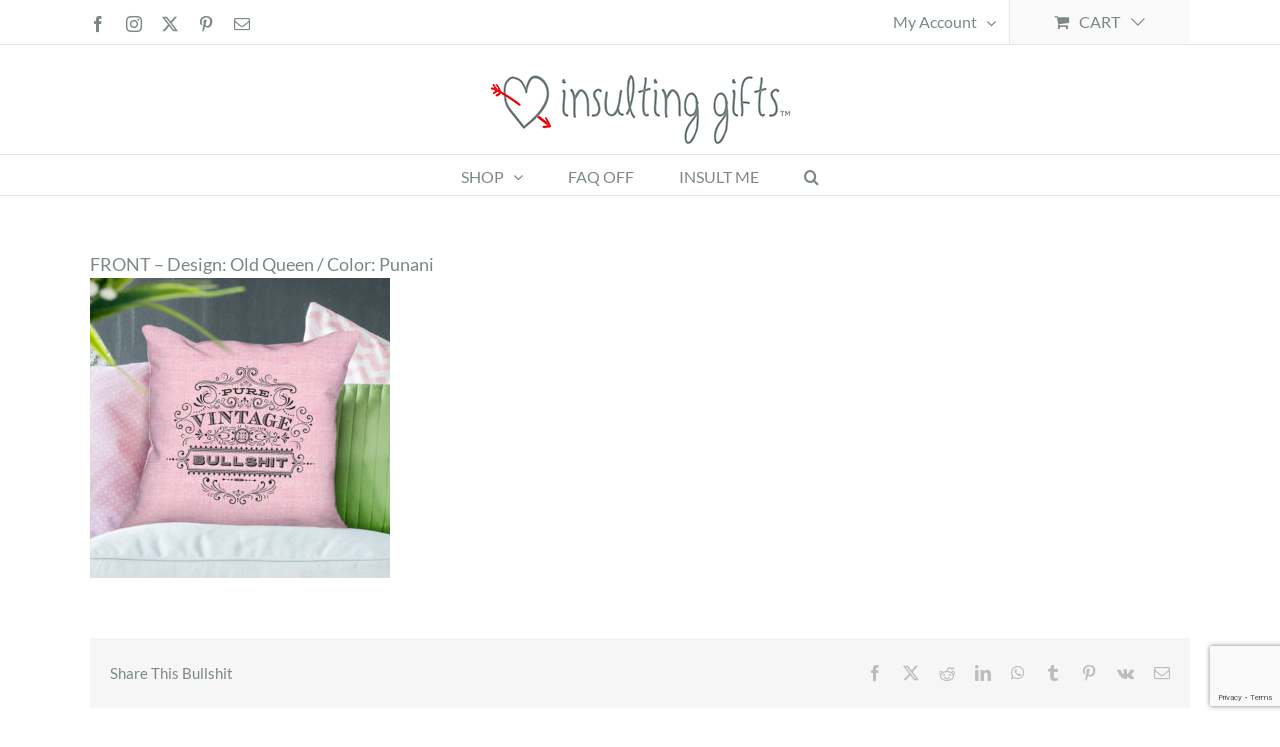

--- FILE ---
content_type: text/html; charset=utf-8
request_url: https://www.google.com/recaptcha/api2/anchor?ar=1&k=6Lf3jaYZAAAAAHaa9VWaS4efTds99y-SwNQBNLTq&co=aHR0cHM6Ly9pbnN1bHRpbmdnaWZ0cy5jb206NDQz&hl=en&v=PoyoqOPhxBO7pBk68S4YbpHZ&size=invisible&anchor-ms=20000&execute-ms=30000&cb=21dnu3xgisv1
body_size: 48707
content:
<!DOCTYPE HTML><html dir="ltr" lang="en"><head><meta http-equiv="Content-Type" content="text/html; charset=UTF-8">
<meta http-equiv="X-UA-Compatible" content="IE=edge">
<title>reCAPTCHA</title>
<style type="text/css">
/* cyrillic-ext */
@font-face {
  font-family: 'Roboto';
  font-style: normal;
  font-weight: 400;
  font-stretch: 100%;
  src: url(//fonts.gstatic.com/s/roboto/v48/KFO7CnqEu92Fr1ME7kSn66aGLdTylUAMa3GUBHMdazTgWw.woff2) format('woff2');
  unicode-range: U+0460-052F, U+1C80-1C8A, U+20B4, U+2DE0-2DFF, U+A640-A69F, U+FE2E-FE2F;
}
/* cyrillic */
@font-face {
  font-family: 'Roboto';
  font-style: normal;
  font-weight: 400;
  font-stretch: 100%;
  src: url(//fonts.gstatic.com/s/roboto/v48/KFO7CnqEu92Fr1ME7kSn66aGLdTylUAMa3iUBHMdazTgWw.woff2) format('woff2');
  unicode-range: U+0301, U+0400-045F, U+0490-0491, U+04B0-04B1, U+2116;
}
/* greek-ext */
@font-face {
  font-family: 'Roboto';
  font-style: normal;
  font-weight: 400;
  font-stretch: 100%;
  src: url(//fonts.gstatic.com/s/roboto/v48/KFO7CnqEu92Fr1ME7kSn66aGLdTylUAMa3CUBHMdazTgWw.woff2) format('woff2');
  unicode-range: U+1F00-1FFF;
}
/* greek */
@font-face {
  font-family: 'Roboto';
  font-style: normal;
  font-weight: 400;
  font-stretch: 100%;
  src: url(//fonts.gstatic.com/s/roboto/v48/KFO7CnqEu92Fr1ME7kSn66aGLdTylUAMa3-UBHMdazTgWw.woff2) format('woff2');
  unicode-range: U+0370-0377, U+037A-037F, U+0384-038A, U+038C, U+038E-03A1, U+03A3-03FF;
}
/* math */
@font-face {
  font-family: 'Roboto';
  font-style: normal;
  font-weight: 400;
  font-stretch: 100%;
  src: url(//fonts.gstatic.com/s/roboto/v48/KFO7CnqEu92Fr1ME7kSn66aGLdTylUAMawCUBHMdazTgWw.woff2) format('woff2');
  unicode-range: U+0302-0303, U+0305, U+0307-0308, U+0310, U+0312, U+0315, U+031A, U+0326-0327, U+032C, U+032F-0330, U+0332-0333, U+0338, U+033A, U+0346, U+034D, U+0391-03A1, U+03A3-03A9, U+03B1-03C9, U+03D1, U+03D5-03D6, U+03F0-03F1, U+03F4-03F5, U+2016-2017, U+2034-2038, U+203C, U+2040, U+2043, U+2047, U+2050, U+2057, U+205F, U+2070-2071, U+2074-208E, U+2090-209C, U+20D0-20DC, U+20E1, U+20E5-20EF, U+2100-2112, U+2114-2115, U+2117-2121, U+2123-214F, U+2190, U+2192, U+2194-21AE, U+21B0-21E5, U+21F1-21F2, U+21F4-2211, U+2213-2214, U+2216-22FF, U+2308-230B, U+2310, U+2319, U+231C-2321, U+2336-237A, U+237C, U+2395, U+239B-23B7, U+23D0, U+23DC-23E1, U+2474-2475, U+25AF, U+25B3, U+25B7, U+25BD, U+25C1, U+25CA, U+25CC, U+25FB, U+266D-266F, U+27C0-27FF, U+2900-2AFF, U+2B0E-2B11, U+2B30-2B4C, U+2BFE, U+3030, U+FF5B, U+FF5D, U+1D400-1D7FF, U+1EE00-1EEFF;
}
/* symbols */
@font-face {
  font-family: 'Roboto';
  font-style: normal;
  font-weight: 400;
  font-stretch: 100%;
  src: url(//fonts.gstatic.com/s/roboto/v48/KFO7CnqEu92Fr1ME7kSn66aGLdTylUAMaxKUBHMdazTgWw.woff2) format('woff2');
  unicode-range: U+0001-000C, U+000E-001F, U+007F-009F, U+20DD-20E0, U+20E2-20E4, U+2150-218F, U+2190, U+2192, U+2194-2199, U+21AF, U+21E6-21F0, U+21F3, U+2218-2219, U+2299, U+22C4-22C6, U+2300-243F, U+2440-244A, U+2460-24FF, U+25A0-27BF, U+2800-28FF, U+2921-2922, U+2981, U+29BF, U+29EB, U+2B00-2BFF, U+4DC0-4DFF, U+FFF9-FFFB, U+10140-1018E, U+10190-1019C, U+101A0, U+101D0-101FD, U+102E0-102FB, U+10E60-10E7E, U+1D2C0-1D2D3, U+1D2E0-1D37F, U+1F000-1F0FF, U+1F100-1F1AD, U+1F1E6-1F1FF, U+1F30D-1F30F, U+1F315, U+1F31C, U+1F31E, U+1F320-1F32C, U+1F336, U+1F378, U+1F37D, U+1F382, U+1F393-1F39F, U+1F3A7-1F3A8, U+1F3AC-1F3AF, U+1F3C2, U+1F3C4-1F3C6, U+1F3CA-1F3CE, U+1F3D4-1F3E0, U+1F3ED, U+1F3F1-1F3F3, U+1F3F5-1F3F7, U+1F408, U+1F415, U+1F41F, U+1F426, U+1F43F, U+1F441-1F442, U+1F444, U+1F446-1F449, U+1F44C-1F44E, U+1F453, U+1F46A, U+1F47D, U+1F4A3, U+1F4B0, U+1F4B3, U+1F4B9, U+1F4BB, U+1F4BF, U+1F4C8-1F4CB, U+1F4D6, U+1F4DA, U+1F4DF, U+1F4E3-1F4E6, U+1F4EA-1F4ED, U+1F4F7, U+1F4F9-1F4FB, U+1F4FD-1F4FE, U+1F503, U+1F507-1F50B, U+1F50D, U+1F512-1F513, U+1F53E-1F54A, U+1F54F-1F5FA, U+1F610, U+1F650-1F67F, U+1F687, U+1F68D, U+1F691, U+1F694, U+1F698, U+1F6AD, U+1F6B2, U+1F6B9-1F6BA, U+1F6BC, U+1F6C6-1F6CF, U+1F6D3-1F6D7, U+1F6E0-1F6EA, U+1F6F0-1F6F3, U+1F6F7-1F6FC, U+1F700-1F7FF, U+1F800-1F80B, U+1F810-1F847, U+1F850-1F859, U+1F860-1F887, U+1F890-1F8AD, U+1F8B0-1F8BB, U+1F8C0-1F8C1, U+1F900-1F90B, U+1F93B, U+1F946, U+1F984, U+1F996, U+1F9E9, U+1FA00-1FA6F, U+1FA70-1FA7C, U+1FA80-1FA89, U+1FA8F-1FAC6, U+1FACE-1FADC, U+1FADF-1FAE9, U+1FAF0-1FAF8, U+1FB00-1FBFF;
}
/* vietnamese */
@font-face {
  font-family: 'Roboto';
  font-style: normal;
  font-weight: 400;
  font-stretch: 100%;
  src: url(//fonts.gstatic.com/s/roboto/v48/KFO7CnqEu92Fr1ME7kSn66aGLdTylUAMa3OUBHMdazTgWw.woff2) format('woff2');
  unicode-range: U+0102-0103, U+0110-0111, U+0128-0129, U+0168-0169, U+01A0-01A1, U+01AF-01B0, U+0300-0301, U+0303-0304, U+0308-0309, U+0323, U+0329, U+1EA0-1EF9, U+20AB;
}
/* latin-ext */
@font-face {
  font-family: 'Roboto';
  font-style: normal;
  font-weight: 400;
  font-stretch: 100%;
  src: url(//fonts.gstatic.com/s/roboto/v48/KFO7CnqEu92Fr1ME7kSn66aGLdTylUAMa3KUBHMdazTgWw.woff2) format('woff2');
  unicode-range: U+0100-02BA, U+02BD-02C5, U+02C7-02CC, U+02CE-02D7, U+02DD-02FF, U+0304, U+0308, U+0329, U+1D00-1DBF, U+1E00-1E9F, U+1EF2-1EFF, U+2020, U+20A0-20AB, U+20AD-20C0, U+2113, U+2C60-2C7F, U+A720-A7FF;
}
/* latin */
@font-face {
  font-family: 'Roboto';
  font-style: normal;
  font-weight: 400;
  font-stretch: 100%;
  src: url(//fonts.gstatic.com/s/roboto/v48/KFO7CnqEu92Fr1ME7kSn66aGLdTylUAMa3yUBHMdazQ.woff2) format('woff2');
  unicode-range: U+0000-00FF, U+0131, U+0152-0153, U+02BB-02BC, U+02C6, U+02DA, U+02DC, U+0304, U+0308, U+0329, U+2000-206F, U+20AC, U+2122, U+2191, U+2193, U+2212, U+2215, U+FEFF, U+FFFD;
}
/* cyrillic-ext */
@font-face {
  font-family: 'Roboto';
  font-style: normal;
  font-weight: 500;
  font-stretch: 100%;
  src: url(//fonts.gstatic.com/s/roboto/v48/KFO7CnqEu92Fr1ME7kSn66aGLdTylUAMa3GUBHMdazTgWw.woff2) format('woff2');
  unicode-range: U+0460-052F, U+1C80-1C8A, U+20B4, U+2DE0-2DFF, U+A640-A69F, U+FE2E-FE2F;
}
/* cyrillic */
@font-face {
  font-family: 'Roboto';
  font-style: normal;
  font-weight: 500;
  font-stretch: 100%;
  src: url(//fonts.gstatic.com/s/roboto/v48/KFO7CnqEu92Fr1ME7kSn66aGLdTylUAMa3iUBHMdazTgWw.woff2) format('woff2');
  unicode-range: U+0301, U+0400-045F, U+0490-0491, U+04B0-04B1, U+2116;
}
/* greek-ext */
@font-face {
  font-family: 'Roboto';
  font-style: normal;
  font-weight: 500;
  font-stretch: 100%;
  src: url(//fonts.gstatic.com/s/roboto/v48/KFO7CnqEu92Fr1ME7kSn66aGLdTylUAMa3CUBHMdazTgWw.woff2) format('woff2');
  unicode-range: U+1F00-1FFF;
}
/* greek */
@font-face {
  font-family: 'Roboto';
  font-style: normal;
  font-weight: 500;
  font-stretch: 100%;
  src: url(//fonts.gstatic.com/s/roboto/v48/KFO7CnqEu92Fr1ME7kSn66aGLdTylUAMa3-UBHMdazTgWw.woff2) format('woff2');
  unicode-range: U+0370-0377, U+037A-037F, U+0384-038A, U+038C, U+038E-03A1, U+03A3-03FF;
}
/* math */
@font-face {
  font-family: 'Roboto';
  font-style: normal;
  font-weight: 500;
  font-stretch: 100%;
  src: url(//fonts.gstatic.com/s/roboto/v48/KFO7CnqEu92Fr1ME7kSn66aGLdTylUAMawCUBHMdazTgWw.woff2) format('woff2');
  unicode-range: U+0302-0303, U+0305, U+0307-0308, U+0310, U+0312, U+0315, U+031A, U+0326-0327, U+032C, U+032F-0330, U+0332-0333, U+0338, U+033A, U+0346, U+034D, U+0391-03A1, U+03A3-03A9, U+03B1-03C9, U+03D1, U+03D5-03D6, U+03F0-03F1, U+03F4-03F5, U+2016-2017, U+2034-2038, U+203C, U+2040, U+2043, U+2047, U+2050, U+2057, U+205F, U+2070-2071, U+2074-208E, U+2090-209C, U+20D0-20DC, U+20E1, U+20E5-20EF, U+2100-2112, U+2114-2115, U+2117-2121, U+2123-214F, U+2190, U+2192, U+2194-21AE, U+21B0-21E5, U+21F1-21F2, U+21F4-2211, U+2213-2214, U+2216-22FF, U+2308-230B, U+2310, U+2319, U+231C-2321, U+2336-237A, U+237C, U+2395, U+239B-23B7, U+23D0, U+23DC-23E1, U+2474-2475, U+25AF, U+25B3, U+25B7, U+25BD, U+25C1, U+25CA, U+25CC, U+25FB, U+266D-266F, U+27C0-27FF, U+2900-2AFF, U+2B0E-2B11, U+2B30-2B4C, U+2BFE, U+3030, U+FF5B, U+FF5D, U+1D400-1D7FF, U+1EE00-1EEFF;
}
/* symbols */
@font-face {
  font-family: 'Roboto';
  font-style: normal;
  font-weight: 500;
  font-stretch: 100%;
  src: url(//fonts.gstatic.com/s/roboto/v48/KFO7CnqEu92Fr1ME7kSn66aGLdTylUAMaxKUBHMdazTgWw.woff2) format('woff2');
  unicode-range: U+0001-000C, U+000E-001F, U+007F-009F, U+20DD-20E0, U+20E2-20E4, U+2150-218F, U+2190, U+2192, U+2194-2199, U+21AF, U+21E6-21F0, U+21F3, U+2218-2219, U+2299, U+22C4-22C6, U+2300-243F, U+2440-244A, U+2460-24FF, U+25A0-27BF, U+2800-28FF, U+2921-2922, U+2981, U+29BF, U+29EB, U+2B00-2BFF, U+4DC0-4DFF, U+FFF9-FFFB, U+10140-1018E, U+10190-1019C, U+101A0, U+101D0-101FD, U+102E0-102FB, U+10E60-10E7E, U+1D2C0-1D2D3, U+1D2E0-1D37F, U+1F000-1F0FF, U+1F100-1F1AD, U+1F1E6-1F1FF, U+1F30D-1F30F, U+1F315, U+1F31C, U+1F31E, U+1F320-1F32C, U+1F336, U+1F378, U+1F37D, U+1F382, U+1F393-1F39F, U+1F3A7-1F3A8, U+1F3AC-1F3AF, U+1F3C2, U+1F3C4-1F3C6, U+1F3CA-1F3CE, U+1F3D4-1F3E0, U+1F3ED, U+1F3F1-1F3F3, U+1F3F5-1F3F7, U+1F408, U+1F415, U+1F41F, U+1F426, U+1F43F, U+1F441-1F442, U+1F444, U+1F446-1F449, U+1F44C-1F44E, U+1F453, U+1F46A, U+1F47D, U+1F4A3, U+1F4B0, U+1F4B3, U+1F4B9, U+1F4BB, U+1F4BF, U+1F4C8-1F4CB, U+1F4D6, U+1F4DA, U+1F4DF, U+1F4E3-1F4E6, U+1F4EA-1F4ED, U+1F4F7, U+1F4F9-1F4FB, U+1F4FD-1F4FE, U+1F503, U+1F507-1F50B, U+1F50D, U+1F512-1F513, U+1F53E-1F54A, U+1F54F-1F5FA, U+1F610, U+1F650-1F67F, U+1F687, U+1F68D, U+1F691, U+1F694, U+1F698, U+1F6AD, U+1F6B2, U+1F6B9-1F6BA, U+1F6BC, U+1F6C6-1F6CF, U+1F6D3-1F6D7, U+1F6E0-1F6EA, U+1F6F0-1F6F3, U+1F6F7-1F6FC, U+1F700-1F7FF, U+1F800-1F80B, U+1F810-1F847, U+1F850-1F859, U+1F860-1F887, U+1F890-1F8AD, U+1F8B0-1F8BB, U+1F8C0-1F8C1, U+1F900-1F90B, U+1F93B, U+1F946, U+1F984, U+1F996, U+1F9E9, U+1FA00-1FA6F, U+1FA70-1FA7C, U+1FA80-1FA89, U+1FA8F-1FAC6, U+1FACE-1FADC, U+1FADF-1FAE9, U+1FAF0-1FAF8, U+1FB00-1FBFF;
}
/* vietnamese */
@font-face {
  font-family: 'Roboto';
  font-style: normal;
  font-weight: 500;
  font-stretch: 100%;
  src: url(//fonts.gstatic.com/s/roboto/v48/KFO7CnqEu92Fr1ME7kSn66aGLdTylUAMa3OUBHMdazTgWw.woff2) format('woff2');
  unicode-range: U+0102-0103, U+0110-0111, U+0128-0129, U+0168-0169, U+01A0-01A1, U+01AF-01B0, U+0300-0301, U+0303-0304, U+0308-0309, U+0323, U+0329, U+1EA0-1EF9, U+20AB;
}
/* latin-ext */
@font-face {
  font-family: 'Roboto';
  font-style: normal;
  font-weight: 500;
  font-stretch: 100%;
  src: url(//fonts.gstatic.com/s/roboto/v48/KFO7CnqEu92Fr1ME7kSn66aGLdTylUAMa3KUBHMdazTgWw.woff2) format('woff2');
  unicode-range: U+0100-02BA, U+02BD-02C5, U+02C7-02CC, U+02CE-02D7, U+02DD-02FF, U+0304, U+0308, U+0329, U+1D00-1DBF, U+1E00-1E9F, U+1EF2-1EFF, U+2020, U+20A0-20AB, U+20AD-20C0, U+2113, U+2C60-2C7F, U+A720-A7FF;
}
/* latin */
@font-face {
  font-family: 'Roboto';
  font-style: normal;
  font-weight: 500;
  font-stretch: 100%;
  src: url(//fonts.gstatic.com/s/roboto/v48/KFO7CnqEu92Fr1ME7kSn66aGLdTylUAMa3yUBHMdazQ.woff2) format('woff2');
  unicode-range: U+0000-00FF, U+0131, U+0152-0153, U+02BB-02BC, U+02C6, U+02DA, U+02DC, U+0304, U+0308, U+0329, U+2000-206F, U+20AC, U+2122, U+2191, U+2193, U+2212, U+2215, U+FEFF, U+FFFD;
}
/* cyrillic-ext */
@font-face {
  font-family: 'Roboto';
  font-style: normal;
  font-weight: 900;
  font-stretch: 100%;
  src: url(//fonts.gstatic.com/s/roboto/v48/KFO7CnqEu92Fr1ME7kSn66aGLdTylUAMa3GUBHMdazTgWw.woff2) format('woff2');
  unicode-range: U+0460-052F, U+1C80-1C8A, U+20B4, U+2DE0-2DFF, U+A640-A69F, U+FE2E-FE2F;
}
/* cyrillic */
@font-face {
  font-family: 'Roboto';
  font-style: normal;
  font-weight: 900;
  font-stretch: 100%;
  src: url(//fonts.gstatic.com/s/roboto/v48/KFO7CnqEu92Fr1ME7kSn66aGLdTylUAMa3iUBHMdazTgWw.woff2) format('woff2');
  unicode-range: U+0301, U+0400-045F, U+0490-0491, U+04B0-04B1, U+2116;
}
/* greek-ext */
@font-face {
  font-family: 'Roboto';
  font-style: normal;
  font-weight: 900;
  font-stretch: 100%;
  src: url(//fonts.gstatic.com/s/roboto/v48/KFO7CnqEu92Fr1ME7kSn66aGLdTylUAMa3CUBHMdazTgWw.woff2) format('woff2');
  unicode-range: U+1F00-1FFF;
}
/* greek */
@font-face {
  font-family: 'Roboto';
  font-style: normal;
  font-weight: 900;
  font-stretch: 100%;
  src: url(//fonts.gstatic.com/s/roboto/v48/KFO7CnqEu92Fr1ME7kSn66aGLdTylUAMa3-UBHMdazTgWw.woff2) format('woff2');
  unicode-range: U+0370-0377, U+037A-037F, U+0384-038A, U+038C, U+038E-03A1, U+03A3-03FF;
}
/* math */
@font-face {
  font-family: 'Roboto';
  font-style: normal;
  font-weight: 900;
  font-stretch: 100%;
  src: url(//fonts.gstatic.com/s/roboto/v48/KFO7CnqEu92Fr1ME7kSn66aGLdTylUAMawCUBHMdazTgWw.woff2) format('woff2');
  unicode-range: U+0302-0303, U+0305, U+0307-0308, U+0310, U+0312, U+0315, U+031A, U+0326-0327, U+032C, U+032F-0330, U+0332-0333, U+0338, U+033A, U+0346, U+034D, U+0391-03A1, U+03A3-03A9, U+03B1-03C9, U+03D1, U+03D5-03D6, U+03F0-03F1, U+03F4-03F5, U+2016-2017, U+2034-2038, U+203C, U+2040, U+2043, U+2047, U+2050, U+2057, U+205F, U+2070-2071, U+2074-208E, U+2090-209C, U+20D0-20DC, U+20E1, U+20E5-20EF, U+2100-2112, U+2114-2115, U+2117-2121, U+2123-214F, U+2190, U+2192, U+2194-21AE, U+21B0-21E5, U+21F1-21F2, U+21F4-2211, U+2213-2214, U+2216-22FF, U+2308-230B, U+2310, U+2319, U+231C-2321, U+2336-237A, U+237C, U+2395, U+239B-23B7, U+23D0, U+23DC-23E1, U+2474-2475, U+25AF, U+25B3, U+25B7, U+25BD, U+25C1, U+25CA, U+25CC, U+25FB, U+266D-266F, U+27C0-27FF, U+2900-2AFF, U+2B0E-2B11, U+2B30-2B4C, U+2BFE, U+3030, U+FF5B, U+FF5D, U+1D400-1D7FF, U+1EE00-1EEFF;
}
/* symbols */
@font-face {
  font-family: 'Roboto';
  font-style: normal;
  font-weight: 900;
  font-stretch: 100%;
  src: url(//fonts.gstatic.com/s/roboto/v48/KFO7CnqEu92Fr1ME7kSn66aGLdTylUAMaxKUBHMdazTgWw.woff2) format('woff2');
  unicode-range: U+0001-000C, U+000E-001F, U+007F-009F, U+20DD-20E0, U+20E2-20E4, U+2150-218F, U+2190, U+2192, U+2194-2199, U+21AF, U+21E6-21F0, U+21F3, U+2218-2219, U+2299, U+22C4-22C6, U+2300-243F, U+2440-244A, U+2460-24FF, U+25A0-27BF, U+2800-28FF, U+2921-2922, U+2981, U+29BF, U+29EB, U+2B00-2BFF, U+4DC0-4DFF, U+FFF9-FFFB, U+10140-1018E, U+10190-1019C, U+101A0, U+101D0-101FD, U+102E0-102FB, U+10E60-10E7E, U+1D2C0-1D2D3, U+1D2E0-1D37F, U+1F000-1F0FF, U+1F100-1F1AD, U+1F1E6-1F1FF, U+1F30D-1F30F, U+1F315, U+1F31C, U+1F31E, U+1F320-1F32C, U+1F336, U+1F378, U+1F37D, U+1F382, U+1F393-1F39F, U+1F3A7-1F3A8, U+1F3AC-1F3AF, U+1F3C2, U+1F3C4-1F3C6, U+1F3CA-1F3CE, U+1F3D4-1F3E0, U+1F3ED, U+1F3F1-1F3F3, U+1F3F5-1F3F7, U+1F408, U+1F415, U+1F41F, U+1F426, U+1F43F, U+1F441-1F442, U+1F444, U+1F446-1F449, U+1F44C-1F44E, U+1F453, U+1F46A, U+1F47D, U+1F4A3, U+1F4B0, U+1F4B3, U+1F4B9, U+1F4BB, U+1F4BF, U+1F4C8-1F4CB, U+1F4D6, U+1F4DA, U+1F4DF, U+1F4E3-1F4E6, U+1F4EA-1F4ED, U+1F4F7, U+1F4F9-1F4FB, U+1F4FD-1F4FE, U+1F503, U+1F507-1F50B, U+1F50D, U+1F512-1F513, U+1F53E-1F54A, U+1F54F-1F5FA, U+1F610, U+1F650-1F67F, U+1F687, U+1F68D, U+1F691, U+1F694, U+1F698, U+1F6AD, U+1F6B2, U+1F6B9-1F6BA, U+1F6BC, U+1F6C6-1F6CF, U+1F6D3-1F6D7, U+1F6E0-1F6EA, U+1F6F0-1F6F3, U+1F6F7-1F6FC, U+1F700-1F7FF, U+1F800-1F80B, U+1F810-1F847, U+1F850-1F859, U+1F860-1F887, U+1F890-1F8AD, U+1F8B0-1F8BB, U+1F8C0-1F8C1, U+1F900-1F90B, U+1F93B, U+1F946, U+1F984, U+1F996, U+1F9E9, U+1FA00-1FA6F, U+1FA70-1FA7C, U+1FA80-1FA89, U+1FA8F-1FAC6, U+1FACE-1FADC, U+1FADF-1FAE9, U+1FAF0-1FAF8, U+1FB00-1FBFF;
}
/* vietnamese */
@font-face {
  font-family: 'Roboto';
  font-style: normal;
  font-weight: 900;
  font-stretch: 100%;
  src: url(//fonts.gstatic.com/s/roboto/v48/KFO7CnqEu92Fr1ME7kSn66aGLdTylUAMa3OUBHMdazTgWw.woff2) format('woff2');
  unicode-range: U+0102-0103, U+0110-0111, U+0128-0129, U+0168-0169, U+01A0-01A1, U+01AF-01B0, U+0300-0301, U+0303-0304, U+0308-0309, U+0323, U+0329, U+1EA0-1EF9, U+20AB;
}
/* latin-ext */
@font-face {
  font-family: 'Roboto';
  font-style: normal;
  font-weight: 900;
  font-stretch: 100%;
  src: url(//fonts.gstatic.com/s/roboto/v48/KFO7CnqEu92Fr1ME7kSn66aGLdTylUAMa3KUBHMdazTgWw.woff2) format('woff2');
  unicode-range: U+0100-02BA, U+02BD-02C5, U+02C7-02CC, U+02CE-02D7, U+02DD-02FF, U+0304, U+0308, U+0329, U+1D00-1DBF, U+1E00-1E9F, U+1EF2-1EFF, U+2020, U+20A0-20AB, U+20AD-20C0, U+2113, U+2C60-2C7F, U+A720-A7FF;
}
/* latin */
@font-face {
  font-family: 'Roboto';
  font-style: normal;
  font-weight: 900;
  font-stretch: 100%;
  src: url(//fonts.gstatic.com/s/roboto/v48/KFO7CnqEu92Fr1ME7kSn66aGLdTylUAMa3yUBHMdazQ.woff2) format('woff2');
  unicode-range: U+0000-00FF, U+0131, U+0152-0153, U+02BB-02BC, U+02C6, U+02DA, U+02DC, U+0304, U+0308, U+0329, U+2000-206F, U+20AC, U+2122, U+2191, U+2193, U+2212, U+2215, U+FEFF, U+FFFD;
}

</style>
<link rel="stylesheet" type="text/css" href="https://www.gstatic.com/recaptcha/releases/PoyoqOPhxBO7pBk68S4YbpHZ/styles__ltr.css">
<script nonce="JirjQT8FAu6X-NLSjTk7BA" type="text/javascript">window['__recaptcha_api'] = 'https://www.google.com/recaptcha/api2/';</script>
<script type="text/javascript" src="https://www.gstatic.com/recaptcha/releases/PoyoqOPhxBO7pBk68S4YbpHZ/recaptcha__en.js" nonce="JirjQT8FAu6X-NLSjTk7BA">
      
    </script></head>
<body><div id="rc-anchor-alert" class="rc-anchor-alert"></div>
<input type="hidden" id="recaptcha-token" value="[base64]">
<script type="text/javascript" nonce="JirjQT8FAu6X-NLSjTk7BA">
      recaptcha.anchor.Main.init("[\x22ainput\x22,[\x22bgdata\x22,\x22\x22,\[base64]/[base64]/[base64]/ZyhXLGgpOnEoW04sMjEsbF0sVywwKSxoKSxmYWxzZSxmYWxzZSl9Y2F0Y2goayl7RygzNTgsVyk/[base64]/[base64]/[base64]/[base64]/[base64]/[base64]/[base64]/bmV3IEJbT10oRFswXSk6dz09Mj9uZXcgQltPXShEWzBdLERbMV0pOnc9PTM/bmV3IEJbT10oRFswXSxEWzFdLERbMl0pOnc9PTQ/[base64]/[base64]/[base64]/[base64]/[base64]\\u003d\x22,\[base64]\x22,\x22bFdqTV7ChlDCjgfCl8KfwoLDlsOBO8OrS8OtwokHJMKFwpBLw4RBwoBOwoNeO8Ozw7HCpiHClMKNb3cXHsKxwpbDtBVTwoNgeMKnAsOncyLCgXRyFFPCuhFxw5YUXsKKE8KDw6rDnW3ClTDDgMK7ecORwq7CpW/CkXjCsEPCqjRaKsKvwrHCnCUlwpVfw6zCoWNADXsOBA0/wqjDozbDisOzSh7CssOqWBdPwpY9wqN4woFgwr3DkkIJw7LDiDXCn8OvG3/CsC4xwrbClDgZE0TCrDYUcMOEZ3LCgHEjw4TDqsKkwrsndVbCs2cLM8KRP8OvwoTDqArCuFDDpsO2RMKcw6jCi8O7w7VcCx/DuMKCVMKhw6RlEMOdw5sBwqTCm8KOB8Krw4UHw4grf8OWUk7Cs8O+wqtnw4zCqsKXw6fDh8O7KAvDnsKHGj/CpV7CkVjClMKtw44sesOhdGZfJS1mJ0EUw43CoSE8w5bDqmrDmsOGwp8Sw63Cj24fHRfDuE8wLVPDiDg1w4oPCwnCpcOdwojCtSxYw5BPw6DDl8KPwrnCt3HCj8OiwroPwozCtcO9aMK4AA0Aw6AbBcKzQMK/Xi58cMKkwp/CpBfDmlpuw5pRI8K1w63Dn8OSw69TWMOnw7fCk0LCnkkUQ2Q9w5tnAlDCrsK9w7FGGChIR2Edwpt6w7YAAcKnDC9VwoY4w7tifhDDvMOxwq5vw4TDjmNeXsOrRH1/SsOdw7/DvsOuAcKnGcOzTMKaw60bHlxOwoJyMXHCnRTCl8Khw64awqcqwqssMU7CpsKrTRYzwqTDoMKCwokQwpfDjsOHw6ZXbQ4Zw6ICw5LCjcKHasOBwqNLccK8w59bOcOIw6dwLj3ClX/Cuy7Cu8KSS8O5w43Duyx2w7g9w40+wqhCw61Mw7hMwqUHwrnCkQDCggfCoADCjlBywotxS8KawoJkFyhdEQsSw5NtwpIlwrHCn3N6csK0SMKkQ8OXw6nDi2RPNcOywrvCtsKaw6DCi8K9w67Dk2FQwqcVDgbCtcKVw7JJNsKaQWVbwrg5ZcOzwpHClms0wp/[base64]/[base64]/wrfCjsO7Oh9/UsKzw5p7wozDgcKlGXbCg3TCnsKSw4Rcw4nDq8KZdcKGOS/DnsOmI2XCl8OCwr/CmsKlwoxow6PDgcKaVMKlYcKAb3/[base64]/Cn8O8wpPDgg9AU8KxwqzCvibCpjErw4p7wqfCj8OKNQcww6gKwqjDt8OXwoNNHmvCicOtNMO/N8KxK3sGYyYeXMOrw7ofBi/CtMKxZcKraMKswqTCpsOwwqQ3H8KwC8OKA3MRUMKnDcOHAcK6wrJKGsO/[base64]/[base64]/[base64]/DicO6w5Fmc8OOwpDDnAdte8KJwqXCkmbCm8KUTEtOfcOEAcK/w5tuIcK0wpsheVU4w5MDwqckw43CqR7DqcOdEFElwrMxw5ktwq07w696KMKKRsO9acKEwqF9w5Ihwo/Cp2d0w5Yow7HDqX/CkyFfVA1Fw7h2NcKAw6DCu8OqwrPDmcK5w6UZwoVtw4lpw6MSw6TCtXDCoMK+A8K2XldvL8KuwpU9bMOoN1tuYsOTTAbCsw0Qwr11ZsKbBlzCugHCssKyOcOLw4HCrSLDljzDkBh/EcOxw5DCi0BbWXjClcKuLMKFw4Auw7Egw5rCnMKSFksZDURFNMKJB8OlJ8OwQcKmUyt4PRFtwpsrOMKeM8KvPcKjw4jDhcORwqIiwq3Co0slw5YVwobCi8K+N8OUCVEdwq7CgzY6VE5EbSw/[base64]/DicOHw7vDk8OIw4rDvDzDp8Kcw6PCsMKDw4MuRCrDnG0rwpbDmcOsBsK/[base64]/[base64]/w7jCksKsw5xgV8KNBipHLiYWb8OHfAI2HsOUXsOuGFMGQMOxw7bCo8OzwpvCncKhe0vCsMKrwoDCu24cw7FfwqvDhhrDkHrDt8OAw7PCimAjdmpqwrVaFhPDonHCvWl/BG9qF8OqecKkwpLCnHA7ME3Cp8KBw67DvwLDosK0w6nCizxkw4ZUe8OJV19QacOfLsOWw7jChFTCn0M/AUDCscKrMH5yfEJ7w6/DgsOAEcOUw6wNw4EQRU54fcKfGMKvw6LCoMKUM8KPwqkHwqDDoXbCu8OYw4zDlHwaw7xKwr3Di8OvMEYLRMOJHsKPLMOZwo0owqwnNTTCg0cKbcKBwp0fwoHDp2/CjRXDqDzCnsOwwpbCjMOcTA0RW8OVw7XDssOLw6vCpMKuAHrClVvDtcOxfcKfw7lTwqDCgcOvwopYw6J9dz1Nw5HCvcOUK8Oqwp5cwqrDvXnClgnCmsOBw7LDhcO0fMKdwqAawq3CtMK6wqBLwofCogrDuA/DoEIrwqnCmjHCnhBUesKVW8ODw6Zbw77DosOOa8OhAGFVZcOqw5XDuMO6wo/DgcKcw5LCpcOUEMKucBXCn2PDoMO1wpXCmcO1w4vChMKSPsOxw4InWGRhMwHDr8OzM8O2wp5Zw5Qpw4HDlMKww6k0wqrCmsOGbMKAw45nwrA8EMKhfh7CvFHChH9Rw7PClsK5CwXClHYNFk7CgcKUSsO/w4tUwqnDgMKpJTBAP8OXZBpHYMOZfSbDkiNrw4HCg09CwoTCljPCm3oDwp5awqPCpsOgwoHCrlAmW8KTAsKwQT9IfjTDjg/DlMKQwpDDoi1Hw7nDocKXCcKtGcOJZ8KdwpvDhUbDrsOEw6dNw4JtwovClgrCunkYF8Ogw6PChcKWw5YmP8O3w73DqMOwHD3DlDPCqQzDnm0PWg3Dp8OlwopZCH/DmhFfMUUCwqNvw7HCpThQdcKyw751I8KcRhMFw4YKXMK5w6JRwrF3M3R/X8ORwpRAYHPDkcK/CsOIw4YAAMKnwq8LaWbDo0XClCfDowTDm0plw6wtR8OYwr4gw6U3cG3CqcO5McKMw63DqVHDvwVcw5XCt13CunbDucOew6DCvmkIbXbCqsO9wptDwr1EIMKkIFTChMKLwoDDvj0vXXzDvcO/wq1DEnPDssO/[base64]/CtMOSD8O1w57Dg8OGSMK7LGLDpm3DnlPCo2bDksO/wqbDicO4w4jCkQB9PDMLU8K/w67CiTpawo1tQAjDujPCp8O9wqvCljnDtUbCq8Kiw6fDhMOFw7PDtzw4f8OETMKQPwXDiUHDgGXDjMOgZBjCsh1nw7xLw7jCiMK0Dl98woUhwq/CvkXDnhHDlB3DoMOCVRHDsEooEBgZw7JswoHCpsOtWk1Dw5g/NF0eZg4zHyXCvcKswp/DmQ3DjGl6bgpXwqrCsHLDnzzDn8K/G1PCqcO1ORjCoMOGJTIBBwB3AEdhOkzDtDBZwqlJwooKF8OqBcKfwoTCrS9NNMOceWvCrsKGwqDCmMOvwpfChcO2w5fCqhvDssK+MMKGwqZQw47CrGzDkgLDtl4dw6lmasO/NFrDmsKzwqJhXcKjPmzClRc+w5PCt8OAUcKNwod1GMOKwoRcL8Ocw6phA8KfNcK6UAQ0w5HDkiTDpcKTC8K1w7HDv8Oywqhyw6vCjUTCucOSw6HCnkHDmMKowqJow5zClkpYw6AjXnTDosKAwqDChzAeVcOuQcO4dzQnKXjDh8OGwr/Cv8Khw68IwoPDk8KJV2cww7jCvG/CgsKBwpEHEMKhw5TCrsKFKjfDmcKvY0nCrAUNwozDoAYkw49JwpUiw5oUw4TDncKXL8Kyw61ZbDsUZcOdw7NmwqQWRBtCJw3DkXfCs2Vxw4/DrxNzGV9vw5JNw7jDrsO7JsKIw6jDpsKsDcOqH8Ocwr06w47Cg1ZFwqhlwpFzOMOHw6zDhMO9M0PCvMKTwo9lFsKkwprCssKSVMOFw7VGNgLDjWh7w5HDkCTCiMO6BsOubjx9w6DDmSV5wr48Q8KmGhDCtMK/w7V+wqjCk8OLCcONw481acKUGcOAwqQ0woRXwr/CnMOMwqcnw4rCqsKGwrLDmMOaOMOuw7YvZVIdbsKpElrCkWPCvznDlsKwZw4owqVzw600w73Ck3Zww6rCu8O6wogiB8OTwpzDqRYIw4ByUUTDkGcYw5RtFwV3WiXDvThWOEFowpNJw6xrwqHCjcOlw7zComfDnQRqw6HCtEZlVwPCgsOrdwU7w457Wi/Cv8O4wo7CvFPDlsKGwo97w7rDpMOuTMKJw6l3w5LDtMOJZ8KQD8KGwpnCvB3ClMKUbsKpw5QNw4ItO8OBw7cLw6chwr/Dr1PCqXTDu1toZMKREcKMNMKVwq8JRWlVFMK+Q3fCvyRDWcK5wplsXy8Nw6/[base64]/[base64]/CnsKvwqhDwocqwonDhsKQw7cHwppYwpzDnsKDw77CrVTDvMKlfQJrAwA1wolCwolYdsOlw5/Dp0IsNgjDmMKhwrRhwrc0YMKYwrVvOVLChgNZwq8GwrzCui3DtAs0w6vDoVLCgRHCnsOGw7YCEQI9w7hiLsKAfMKGw6rCr1PCsxHCoyrDkcOuw4/DvsKaZ8O1CMOxw71Owr4ZFCZGZcObT8OKwpsMYXVjMgt/Z8KqLGh7UATDr8KDwpwQw4EvIyzDj8OfUMOyDMKDw4TDpcKKKTE4w6rCu1RmwpsfUMKedsKmwqnCnlHCicOiXMKiwqVkTBrDvMOfw4Rmw4EDwr3CrcOVVMKSVytRYcKSw6LCo8K5woowdMOLw4vCisKsAHBabMKWw48qwrgLRcOOw7gjw788ecOKw6New5BRFcO/w7xswobDrHPDgETCpsO0w7URwrbCjD3Dtn8tVMKSw4EzwprCkMKIwoHDnU7Dq8KOwqVVfQjCgcOpw7XCnnTDi8Ohw7DDtjnCtMOqJ8OGJ3wVGl3DkCvCosKbb8KiOcKfZ1R0TyQ9w4sfw73CiMKiGsOBNsKrwrpRXBJ1wqx6AR7Digt/RUDDrBnCkcKnwofDicO4w55PCHfDkcKCw4nDjWcVwokiFsKMw5vDqRzCrgNCJMOWw7gRYWoIMcKtH8KmDi/DvSzChB0fw7fCgn5dw5jDlgdpw5zDhAg/ShkxFXLCp8KyNzwrW8KheFYgwohZLjE8a1B/[base64]/Dml0ZDCXClsKJw7rCu8KfEBJ6UT8cdMKawpbCqsKpw73ChwvDrxrDhsKWw6nCp1hlb8KDYMK8SH1Rc8ORwrU+wro7RGrDmcOmYzhYCMOpwrrCuAAwwqpgMEVgXXTCtT/CiMKDw63CtMOZEgfCkcKhwpfDrMOpOQt1ck/CqcOqYEXCjjUSwqV/[base64]/DujjCi8OgQ8K8wo7CocOsBQweBSDCnx8oBjZnbsOEw6oyw7AXRW0QFMOnwq0YAMOWwr93fMOkw753wrPCiXvCtQ9eCMKAwr3CvcK9w4XDmsOMw6fDoMK0w7/ChMK8w6YRw4ZLKMOlaMKYw6x/w73Dow98dH9MNMKnPxYoPsK9PxrDgwBPblAEwr/Cl8OMw67CkMKeNcOzZMK0JmZew7ohw67DmVI/P8K9UF3DpknCgcKiIT/CjsKiFcO7Qyl8K8KzA8OWN0fDnzNBwo4sw5wdfcK/w7nCk8K1wpLCl8O+w5IfwpVvw5nCjWvCkMOiwpzCkD/CscO3wqZWe8KuSDrCgcOIPsKybMKLwrHCojDCqsKfW8KVBV4Ww6/[base64]/DocOKwrAbwoHDrUXCnMKAIsKEdXbDjcKPJ8KWwpzChkDCjcOuacOrVD7ChWPDscOUcXDCkiXDu8OPZsKeKlUMQHNhHV3ChsKlw64owo1cMBxrw6HCmcKbw4nDtcK4wofCjCh/KMOPMVrDhCNvw7rCtcOKZMO4wr/DlC7DjsKAwqpgFMOhwqnDtsO8OSYSY8Kvw6HCsnEZYlk3w4HDj8KTw687QDTCrcKTw5fDoMKOwofCrx0lwqxNw57DkxzDssONfl8RPUk1w5xdccKdw75YXF7DhsK8wobDklAKW8KGPsKHw50Ow7xoQ8K/HV/[base64]/[base64]/DlzjCghvDlEhlwoAjGsOATsOIw6/Co0EzFG/Ci8KPay0Ew5ctwr82w4lmcwEuwq14MlTCvRnCgENUwpDCosKPwpxkw47DrcO+OUk6ScKUZcO/wqdPYsOOw5tUJWA0wr3CvzJnTsOAZMOgM8OOwo8XXcKkw7vCjx4mBzY1XsO/IsKXw4IPMmzDpVw4IsOwwr3DikTDqDp+wqXDhgXCkcK7w4XDhRcoUXhKN8OlwqAVT8KFwqzDscKGwrjDkR58wohzbwF7GsOIw5PDrFobRsKUwq/ComVgLEDCkAEVQsKmUcKkUkDDh8OgasKmwpEYwp7CjBLDhRAGOQRNIEjDq8OzC2vDjsKQOcK7Ok5+M8Kcw4xudsKVw7N1w5jCkAXCj8KiaXjDgSXDsVbDt8O2w7t7fMKBwrjCrMO/F8OeworDjcOowpUDwofDpcOLZxUsw6fCi00UZifCvMOpA8OjJzsCbMKwN8KFFVY8w4ZQFxrCnkjDl1/[base64]/FsKkBAfDq8KCw5PCjsO9w7Yww6sMegDCj181XsKNw4PCiGPDpMOoScO8LcKhw7Vhw4XDvSHDk350ZcKEZMKcLmdwRcKyUcK8wrIJK8KXcmDDgsKBw6/DpMKUTUnDrkFKZcKHNx3DvsO0w5Efw4hveDgIR8K0PcKMw5nCvcO3w4XCuMOWw7TDnFHDhcKywqNcMxrCsG7CpcKlWMKTw7/[base64]/Dr8OCwrN4S8Kaw6fDiMKwwoTCqkpWw6jCmMKOb8OaIcK0w4nDoMO7fcOnLytYbknDigIPwrE/wp7DmA7CuyXCu8KJw7jDiAXCssOaTg/[base64]/[base64]/[base64]/DrAjDs8OXBsOlwodObQ4VesOCwpLDlGnDm1RtBMKmw7/Cv8O3w57Ct8KrKMOsw47DsSnDp8OgwrDDmDUXAsOMwq5gwro2wqVCw78uwpxNwq9KW0FPEsKifcK8w5YRb8K/[base64]/Dj8xV3kFTkrCkU9GKmHDmcKfJk5YJ8OvZMK3w5jCik3DusOow4MJw57ClzDCjMKhCUTCnsOHfcK7JFfDvnjDvmFvw79ow74fwr3CvXrClsKIZnjCucK2MRDDg3bDmWscw7zDujcGw5gnw5TCtWACw4UqNcKgFMKvwrnDkiFcw67CgsOEIMOOwp91w7gJwr/CvCkjB1PCn07Dr8Ksw6rCrUbDtX4+Z18VScKzw7Yyw5nDq8Kqwq7DvFfCqyovwpsBYMKjwrjDgcKKw6XCoActwo9/[base64]/Cr8OlEXXDn15Dw5vCiMKBdSDCnWTCg8KAXMOleArDg8KRVcOnXRUcw7BnNsO4dSAew5kQdRpcwoMUwr5LCcKVWsO/w5xbWV/[base64]/ZRDDvcOHcMKQw6Jzw7dYOMKgwrvDkBzDrDR2w5cnbMOgdMKJw6jCr3pFwqFzWQvDnMKuw7LCh3LDvcO0wrp5w7UXCX/[base64]/CscKPBSYnGMK4GMK/bygbBAXChilSwrs1Tk/DtcKKPMOGdcOUwpMowrHCjD5ww7nCp8OmZ8KhABnDqcKBwpUgaE/CuMOwSz1bw7JVRcOZw75gw5XCmQPCoTLCqCHDhcO2YcKLwrzDsALDkMKIwprDsG59EcK2esKiw6PDm2/[base64]/Cu8OJw7QBw4LDjm7DssKuRjE+LRMIfTQ6ecKzw7rCvEN2UsOjw5caEMKAPljCkMKbwrDCqsO2w69AHFZ5FnwqDDRmW8K9w4ceMxnCkMOuBcOtw7wUf1bCiSTClEDCvsK0wo/DnwY/[base64]/CicOBVGBXYUlPw7bCrsO/[base64]/Duzh4FnXDkMKewr7Dk1TDoMO5DwzDkcOuBX8Lw6lEw4jCu8K8TVrCiMO1OkwbfcKZYi/DoCTCtcOhVU/DqyoWM8OMwqjCuMK2KcO/w7vCmltUwrViw6piGz3DlcO8IcKGwplrEnBgCQVsDcK5JhsedzHDtGRMMhUiwozCkRzDl8Kuw7PDnMOXw7IMHi/[base64]/DnBvCt8OeMlLCh8KHw6oHw7zCmy3Cp8KdCMK4w7NlPlUfwqPCozpwayfCkwoRTD4wwr0Pw6/DscKAw60kDmc7BxwMwqvDqUPChWUyF8KxACnDh8OyZi/DqgbDncKhTxRRV8Ktw7LDoHwTw5jCmMO3dsOqw7XCk8OCw6Faw57Dj8KuXhDCpVxAwp3Dl8OHw4EyLxvDr8O4aMKAwrc5JcOOw6nCh8OUw4DCj8OhB8ODw57DpsKOdgw3UwxFEkQkwo8HYzBrVX8PAsKcacOAWFbDqcOEAxh6w7rCmjXCv8KpB8OtA8O+wq/ClW00UQxRw5dGNsKzw5EOIcOXw5vDnWzCly5ew5TCimhDw5dEN2NowpXCmcO6F0XDssKJOcOvccKvX8Opw4/CrXTDvsKTBMK5KmrCuwTDksK9wr3CiA5oTMO7woRyMG9DZlTCs08jMcKVw5xawpMnV0jCkEzCt3R/[base64]/Dg3TDn3hSw4UWw5bCvDxBw6/CgTtoE3rCrHEWbxrDiDd8w7jCncO6TcOIwoTCl8OmAcK2I8Knw5xXw7V8wrbCpDbCgxsxwrfDjxBjwo7DrHXDk8OmYsOYbFkzE8OCAWQkwr/CgsKJw7oCb8OxfULCihXDqBvCpsKMPQ5aSsOXw63Dk17CjcOFwqLChENBfzzClcOxw5fDiMOBworCrExAwqfDh8KswrVNw4M6w6JVPlI/[base64]/DiyrChip9w4PDvsKQABHDp1UKBxjCtW5dACBjR3bCv0ILwoYcwqkbaQZkwoxACMKeQcKSFcO0wrnChMKFwoHCnj3Cg3R+wqhJwrYXdy/Cgm3DuBBrPcKxw4cSQiDCicO1V8KaEMKje8KsLsOJw4/DrUTCj3XCoXRWCcO3fcOXC8Khw65JJRd+w5FcZyRwasOXXxpDBsKJeF8jw7DDnRMDMiZNNsOfw4EdUWTDusOlDsORwpPDsRIqbsOPw4kheMO6IzhHwpJOYB7DgMOWdcOKwrHDjFjDig8kw4FZJMKvwr7Cq0JFV8ODwq41EcKVwqMFw5nCiMKPPx/Co8KYWGnDnCQ4w4cTdMOGa8O7L8Oywqkew6PDrntJw75pw48uwoZ0woR6bMOhIBtQwolawopsESbCrMOhw5zCgS0jwrlRVMO4w4fDgsKcUilSw5LCgWzCtQ/DgcKGZBgUwpfCrVMew77CmxZUQHzDgsOVwp8NwobCjMOIwqkewo4eGMOEw5PClmvCmsOyw7nDvcONwpEYw4siGWTDhSpmwohAw5xuBibCmi8pIcO7YTwOeAnDsMKKwr3CsV/CtcOSw7xAOMKhIsKgwo4Yw5nDgsKYQsK/w6NWw6NJw5NdSFbCvSpqwqpTw7Q9wpvCqcO9cMOOwrfDsBgbw78DH8O0bkXCuygVw4A7exg3w4XCpABaGsKKNcO3V8KSUsKAMXDCuy/DusOrNcKxCSTChHPDncKpNcO/wqdVWMKaQMKdw5/CmcObwpEKfsOdwqfDoAPDhsOkwqLDnMK2OkoUAiHDiWrDgysPScKsNBLDtsKFwq4OKCkJwp/CqsKAXC/[base64]/Dvl9/[base64]/wqI7wqLDjcKDwqPCj8O5wpNzwq7DlMOew57DjMKywr3Dgx/[base64]/[base64]/CmsK/[base64]/bsOzwr9eCjsJFAHDtMO/IlnCqcO6woAHOcKRwoTDn8OTbcO6PMK0woLCscOGwovDizg0w5jCqcK0X8Khc8OxZsKieXLDinLCqMOoSsO8Q2ZewqU6wovCiXDDklVKPsKWHkLCkXIYw7kqUmXCuj/[base64]/wofDlEBZw7rDkx04GsKxYcKWesKUdsOAIw9eUcOlw43DicOFwrPCkcKKYnBQfcKORSNSwr/DtsOwwpTCg8KsWMO1PSltZwQBcmNgd8OBa8KxwoDDmMKmwr0Mw7LCmMO9w4JmXcOzfcOCQcOTw5EEw4bChMOiwo/Cs8OJwpc4FkLCj1fCncOSd3jCpsK1w43Drz/Dr1HCm8KBwo1le8OyUsOmw7zChinDqA14woHDhMKabsOyw4DCoMKFw7RjA8Ogw5fDvcOXFcKDwrBrR8KBWADDi8Kgw63CmwQdw7zDncOTZkXDumjDvMKdw6Z5w4U7AMK2w5B/WMKteBHDmcK6GxXDrknDhRpsX8OEbGnDglHCqRfCvXPChSXDl2QORsKhZ8KywrjDq8Kkwq7DgwPDom/CrF3Cm8K7w6IYMxHDiQrCghbCsMK9GMOzw7Ikwq4FZ8KwcEdww4VpcFtlwqPCmcOKGMKMBAfDgGvCqcOtwo/CnTIcwpbDsnLDgWMpGC/Dv2kgXkTDncOANMO2w4M/[base64]/CmMKyw6jDicOxw5sbbHkzw4lfw4/Cu8OBwpd4wqYxw5LDn3Ykw6kxw5gFw79jw4Ybw5/Dm8K2HGrDomdvwqssfCR5w5jCm8OTBcOrK3vDusKfW8KhwrPDhsOvDsK3w5LDn8KwwrZ6w5skEsKuw4QHwqMHAGVmanxeAMKQf2XDkcOiR8OEYcK2w5clw5EuRCIhTMO7wqzDs3weJsKuwqbCnsOCwq/CmTgMwo7DgFBNwo1twoF0w5/DiMOOwp01X8KxO1YzViTClzljw7BbPQNlw4HCk8OTw5/CvH5lwojDmMOXDizCmsOjw5jDicOnwqfCvHfDvMKMXMOQE8KkwqTCr8Kww7/Cn8Kmw5fCjsK2wq5FYFFFwqTDvn3CgD9iaMKKb8KfwpnCtsOGw485wq3ClcKBw5RaV3ZWEytDwoxow47DgsOhT8KKES7CpcKLwobDrsOCIsOnfcOHKsKqXMKAXQ/DszjCnVDCjU/CucKELjjCkA3DjcKFw5VxwprDqQwtwqTDlMKCOsKdJHNhan8RwphNbcKLworDjFt5csKrwrAhwq05V1XDlkRrbj8jOD3CgkNlXGDDsx7DlXpSw6HDknoiw6/CsMKRWHRLwqDDv8KHw5xNw4p4w7pvcMKjwqHCqA/DvVjCp19nw63CjELDq8Kaw4EkwrcCGcKnwpLClsKYwoNlw6wvw6DDsi3DjRURThLCkcOrw4XDg8KTGcKcwrzDpSPDp8KtXcOZFiw5w7HDt8OHN3QjdsKaeTkFwr0dwqUewoJPacKnNkjCp8O+w5kQZcO8NxVtwrR7wrTCoRt/YsOwFhXCmcKDNlzDgsOlOiJ+w6Ziw6MHbcKXw7HCi8OqIcKFXigFw5LDrMOvw64rHMOOwogHw7HCsiFffsOBcGjDrMKzcRbDqlDCqX7Cj8OowqXCq8KdDSXCksOXDhMHwrsYEjZTw5geR0fCpxvDoBYSNsOKc8KLw6/[base64]/DpibCkQfChnZ0TEQ3RW1yw51sHsOjUsOlwpxIVizChsO/w4DDpTPCncODST1vB2nDocKWwpELw7spwqnDs1xRU8KKLcKaZV3DrnouwqTDu8Ocwr8Hwpxqe8Opw5Brw6wGwoRGVMKtw7vCu8K+PMOpVmzDkwZ3w6rDmh/[base64]/Djzo/Q3LCtWx5w4F9E1/DssOFAsOpwrfDg0jCisODw57CpcK6Bhg7wpzCscKvwqR5wr93AMKLCcOoa8Oyw6NYwrDDgz/Cr8O1EzrCsXPCgsKHehjDgMOPVMOpwpbCjcKxwqsGwo1xTFPDgcOYFCAswpLCs07CnlTDmBETDCh3wpvDiUwgBzPDj0TDpMKeaD9Ww6x/NShhbsKIe8OJYFHCqUfClcOGw5Imw59/KV9pw5Uzw6PCpyHCqGAZPcORKWM5wpxgZ8KLGsOiw7LCkBdrwq9nw6vCrmTCsVTDicOMOUPDlg3Co1Fpw7kPeS3DjMOVwrE2FsOjw5HDv1rClV7CrzFwZcOXXsO/[base64]/DrcKowo7Di8OHwrzCkMOsdMK6CsOTIEIbwp0Kw5FrClPDlVnCiHjCusO8w6IbfsOaDnkYwqFAAcKNPAUCw4rCrcKYw7zCksK8w70MScO7wprDpz7DosOpR8OkFT/Co8OYXTrCtsKcw4Z9wozCmMOzwpwWcBjCu8KEUh1ow4PDlyJMw4HClzRAaG0Kw6tXw7ZgdsO4QVnCsV/DncOXwobCrEVpw4XDgsKrw6jCksOAfMOdXHXCs8K2wrzCmcOKw7p5wrrCpQ8ecVNdw6PDpsKgACg/[base64]/w7HCt8OaSTYqwo/Cl1IrPkxUwoLDgMOJwoPCuU5RN3HDrgfDl8KzMMKeOVxVw67CqcKZPsKPwrNFw5plw7/CrWPCrH0/DhnDgsKqesKqwpoewoXDqHLDs2QWwojCiC7CvMOyDAM+XCJ/c1rDr1xkwpjDpUDDm8OCw7rDkznDmsO2ZMKrwp3CucOvZ8OPOx/CqBpoP8KyRB3Ct8K1S8OdD8Orw4rDhsKUw48Xw4XDuRbCkxRuJm1sVhnDqkPDjMKJQMOkw5fDlcKlw6DCm8KLwoBlZ3QtECIzbl0LQMOwwq/Ch1LDi287w6Rjw7bDs8Opw41Gw77CscKvWg4YwpouYcKQRiHDs8O9QsKbXDYIw5TDhwrDl8KCSn85McKXwrTDhTUPwprDpMOTw6h6w4TCuCNRF8KxSMOkWE7Dp8KpfWBdwoMUXMKtAFnDmCpxwpsfwrE0wql2Hh7CvBjChn/DtwrCnmvDk8OvEiBTVBE9woPDkjw1w6LCsMOqw6IfwqHDrMO7Vmgow4BMwqFwUMKLdXrCgU/[base64]/DrwnCphPDscKAwpPCg8Oaw58Mwo83w7PDuFbCusOYwpDCqWjDucKadEgcwok1w4V7Z8KGwrgRIMKlw6TDlDHDr0bDlioNwpJuwozDgTLDj8KpW8OOwqjDkcKmw4sOOjDCiAhAwq9ewpd6w5tLwrlTP8KkNSPCn8Oqw5zCvMKuQHthwpVTXA15w7jDpXHCvlsxZsO/F13DuFPDqcKLw5TDlQkRw5LCi8KVw7duQ8KEwq/DnDTDqVTDnjw5wq3Ct0/Dk3JaC8OvTcKzwoXDpH7DszjDicObwoIUwoVXNMOlw4RFw74JbMOJwqBKJsKlT047QMOgAcO0Chgaw51KwqPCicOQw6dHwqTCt2jDoCIRMhrChzvChMKzw6B8woTDoTPCqTIMwqzCusKcw57DrQ0KwoTDhXvCncKOWcKmw6/CnsKmwozDgGoSwqRawo/[base64]/EFgiwrPCn0FiO1/DghTDhcKYA8OsV0zCrkxKHsOwwpvCvioWw53CrgrCtcOEXsKDESR/[base64]/DkMK/d8O7dCfCpsKlwqkBw6J5w7lIw5V5w4o3w4N9w5slDUN7w7g7QVZJf3XCjncXwoXDuMK5wqbCssKbRMO8EMOKw6hpwqRLd3bCo2IUFFo8wovDoSU9w6zCk8Kdw40pHQ9cwonCq8KTR2vCo8KwD8KgaArDlXMwCz/DgMOpSVthaMK3IzDDpsKRM8OUfTTDsmo3wonDhsOjF8O0wpDDhBDCi8KGSW/CrBBYw7VQwrVbwqN2fcOMGXIFSCIhw7BfMyzDlsODccOawpbCgcKQwrNnRjXDiWnCvEF4cFbDnsO6JsK8wooPXsKpbsK8RMKHwr8sViJLTjbCpcKkw59swpbCjsKWwoMPwqpLw7tHOsKTw4Y4V8KXw4g+C03DqQZCDC7Crh/CoBsnwrXCtTDDhsKYw7rCmCRUa8KGSXE5WsO5QcOGw5HDpMOlw6AWw7zCjMOPXmzDtm1Nw5/[base64]/DjsKrDcOjwrrCmMKnSMOJO8Kqwoc5Plohw6vDinzCkMKRw7DCkHfCknrDjCNow7fCsMO5wqAZesKAw4XCmBnDoMOdHSjDtcO5wroPRhcDCMKiH0J8w71/ZcO7woLChMKyIcKfw6zDkMK/wo7CsCp+wrJNwpA4w5fChMKqH03DnkPDuMKZWSZPw5lLwrkhPcKuUQpmwqbCpcOCw6wPLBkTHcKpRcO+a8KGaiE2w7xdw4tGacKpccOKDMOJO8O0w613w5DCgsKaw7/Cp1AbJsKVw7ZVw67Ck8KTwqgiwr1pB1BAaMOZw7MNw5c9UmjDlETDtsOTGB/Dp8Oswq7CkhDDiiBUVSsqNE3CmEHCtsKtdRlowp/Dk8KPCScjKMOAAQAswrJ8w5FAOsOFw7vCpyEwwq0KdkXDox/[base64]/[base64]/[base64]/wp3CpxE+w4F6KE9KfTwLAcOTMMKPwrdGwp7Dg8KJwoppU8KIw7FJKcOKwrIkfAVdwo09wqLCs8OmccOYwrzDncKkw6vCr8KyIXIHFiDDkRp7KMOgwqrDiDLDqSPDnQPCqcODwokqZQHDmnbDnsKHTcOow7sMw5Aiw7vChMOFwqhhcGTCiw1qQCQkwq/DtcK9TMO1wpPCsDx1wqMSOjnCj8OQZsOICcO0esKHw7fChWF5w6TCvMKqwpFxwo3Do2nDrsKzKsOaw7xswrrCtw3CnwB7fg/CgMKrw5dLH3/DoDjDksK3WRrDhzgTLxPDsyPDmMOXw6E5RChkDsO0w6LChFJSwqDCqMOew608wpdpw5QWwpAdLcKbwpvClMOFw7ELFBFxf8KCa0DCo8KpEcK/w5d0w48Rw4lUQ3IGwr/[base64]/wrTClsKpw7Zcw7nDlUXCmXkbTns9w4/DjCbDpsOIw7vClsKKT8Oew7sgOj1qwrURGgF0VCMTNcOzJQ/DmcOTcyggw5UMw7PDocOKVcKaQjPChylhw6sKIF7Cs3g7dsOqwrLCikvCkFhdfMOfdARfwoPDijMCwoZpVcKcwpnDnMOZAsOtwp/CgXzDuDNVw506w4/DksOlwpk5FMKkwo/CksKCw4hoe8KbUMKndlTCoi7ChsK+w5JRFMOaYsK/w4cDC8Kgwo7Ck2cuwrzDpS3DnVg6HAQIwogrb8Ksw5zDmn/Dv8KdwqXDiSITAMOhY8K8M37DownCgx8rJBPDn1NgI8OfAxTDncOCwpQMN1jClDjDgwPCssOJM8KcEMKaw5/[base64]/CiDXDn0rClsO2H8ObwqrCpXvCocK/[base64]/DgMKfwqPCmELDiz9cKQLClhdEw5nDpcOmCF4QHFZ7w53ChcOMw549S8OtQsOuUWc0wojDp8OOw5rCucKZbQ7Dl8K2w6Z9w5bCrTkMUMKpw7ZqWinDmcK2TsOmAlfDmHwXWxt6YMOYYcKOw7gGC8OYwq/CtCZaw6vDucOxw6/[base64]/DolPClsOcTcOXwrgBwpDCuwrCm2PDp8O6FD3DpsOvbsKTw4HDmS52J23CgsOIY0PCgXliw6LDu8K9UnnDksOUwoMEwq4IMsKgd8KmdnfDlljDjmYDw6EEcVXDvMKXw5PCmcOiw7DCnsOqw7glwrVFw5rCuMKwwofCnsOywp4gw6bCmwzCoXd6w4/[base64]/Dg8KlU8O+wqB6QcOjw5Qqwr7CiMOLw7ohw6Mdw5JFIcKbw60RckXDmjh5wqsmwrXCpsOjJBkXaMOXDQvDjnXCtS1kDzkzw4BlwojCph3Duj3DoVp0wqnCsVzDnkhiwpVWwoTCvh/Cj8Kiw6IxV21fPcOBw7TCgsOqwrXDjsKcwq/DpWc9ecK5w4ZAw5XCssK/EWQhwrrDr3h+bsKUw4rDpMONIMOTw7MRM8OOUcKZdngAw4waUsKvw5LDsQ/DucKTfAZQXRo9wqzChipww7HCrBJSAMKKwqFEFcOpw77DqwrDjsOHwojCqXB3CXXDi8OjCwLDjWBWegnDjsOQw5DCnMOrwr7DuyjCpsK+dSzCmsOKw4kfwrDDiD1iw5UaQsKjJcOgw6/CvcKAPB5HwqrDs1VPKxYhRsKEw50QXsKEw7fCl3fDvBRwK8OrGB7CpsOPwqLCtcKTwqfCvRh/ZwlxSwt6RcKLw75iH1vClsK8XsKMbWDDkDXDuzbDksOOw5HCgyjDk8KzwqTCt8OGPsOmPMOmGEzCsnwTT8Kgw6jDrsKEwp7DjMOBw64uwqhfw5HClsKmVsK3w4zCmxXDvcObcm3CgMKnw6ENG13CpMO/[base64]/wqnCiXM+wrFcwoLCp8KDwrEgdMKww4LDk0TDrT3Dv8OIMRhOYcOTwoHDs8OHPDZCw6LCi8OOwr5qKMKjw6HDpWkPw6vDuy9pwpXCjGllwpZPOcOlwqsgw6o2XsO9djvClQ16JMKow5vDkcKVw73CucOrw68+Xz/CmMOKwo7CnjRofcOYw7BrF8OHw54XRcOaw5LDgjxiw5p3w5TClCEafsO1wrXCvMO4LMOKwprDrsK1LcOswpjDnXJ2Aj8qaATCncKlw5FvOsOYDz1SwrHDgmTCuU3DmwA+NMKBwogTTsOswogyw63Dm8OCNn7DkcKaWzjCsyvCmcKcOsO6w4HDlngbwqfDnMOAw4/DqsOrwp3CrmUZF8OQM05Tw57DrMKlwp7DgcOjwqjDj8OYwroDw4pcS8KYw7bCgDkUflANw5QiX8KewprCpMORwqA\\u003d\x22],null,[\x22conf\x22,null,\x226Lf3jaYZAAAAAHaa9VWaS4efTds99y-SwNQBNLTq\x22,0,null,null,null,1,[21,125,63,73,95,87,41,43,42,83,102,105,109,121],[1017145,826],0,null,null,null,null,0,null,0,null,700,1,null,0,\[base64]/76lBhnEnQkZnOKMAhk\\u003d\x22,0,1,null,null,1,null,0,0,null,null,null,0],\x22https://insultinggifts.com:443\x22,null,[3,1,1],null,null,null,1,3600,[\x22https://www.google.com/intl/en/policies/privacy/\x22,\x22https://www.google.com/intl/en/policies/terms/\x22],\x221MlwSKYRP3PnkJqwQlbnifEMkkYtmSMCx9r0IUulQzw\\u003d\x22,1,0,null,1,1768798041380,0,0,[127,65,140,167,140],null,[139,182,96,200],\x22RC-y_492Gphz98ZEQ\x22,null,null,null,null,null,\x220dAFcWeA6RIEvGO_PZqnEFcuVCiiUNhrg5_gMN4TIcRGQEfYVvbmX7osM7ecfxFPqIJHNQb3QIXg1p8NcXjkUNFUP8jXwbQpjkuA\x22,1768880841515]");
    </script></body></html>